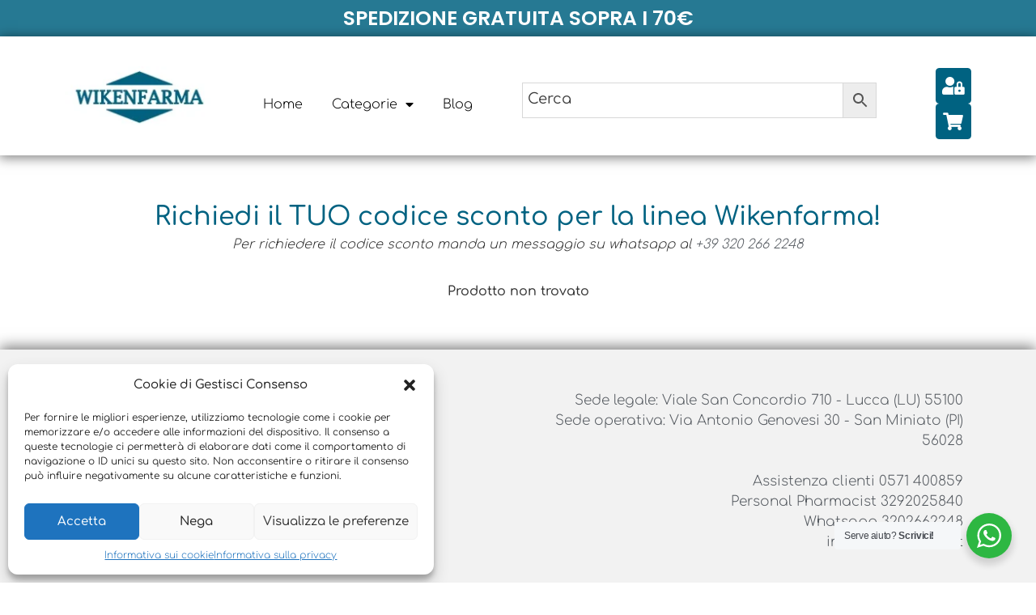

--- FILE ---
content_type: text/css
request_url: https://wikenfarma.com/wp-content/uploads/elementor/css/post-6.css?ver=1742894428
body_size: 571
content:
.elementor-kit-6{--e-global-color-primary:#6EC1E4;--e-global-color-secondary:#54595F;--e-global-color-text:#7A7A7A;--e-global-color-accent:#61CE70;--e-global-color-3cfed75:#006281;--e-global-color-40f1af3:#000000;--e-global-color-b283b58:#006281D9;--e-global-color-aa96c23:#CD719B;--e-global-color-ddadd14:#3EBAF2;--e-global-color-91b409f:#E7DF54;--e-global-color-0893f7f:#0F7B28;--e-global-color-0669b9f:#F0F5FC;--e-global-color-20a86ce:#E40D0D;--e-global-color-62e920e:#C03E7A;--e-global-color-298e126:#F8C9DF;--e-global-color-9d08a4a:#FFFFFF;--e-global-color-7d68c48:#E3F3F8;--e-global-typography-primary-font-family:"Comfortaa";--e-global-typography-primary-font-weight:600;--e-global-typography-secondary-font-family:"Comfortaa";--e-global-typography-secondary-font-weight:400;--e-global-typography-text-font-family:"Comfortaa";--e-global-typography-text-font-weight:400;--e-global-typography-accent-font-family:"Comfortaa";--e-global-typography-accent-font-weight:500;--e-global-typography-4e49bc1-font-family:"Comfortaa";--e-global-typography-4e49bc1-font-weight:300;--e-global-typography-9a70a74-font-family:"Comfortaa";--e-global-typography-9a70a74-font-size:42px;--e-global-typography-480e63b-font-family:"Comfortaa";font-family:"Comfortaa", Sans-serif;}.elementor-kit-6 button,.elementor-kit-6 input[type="button"],.elementor-kit-6 input[type="submit"],.elementor-kit-6 .elementor-button{background-color:var( --e-global-color-3cfed75 );font-family:"Comfortaa", Sans-serif;color:#FFFFFFD9;border-style:solid;border-width:1px 1px 1px 1px;border-color:var( --e-global-color-3cfed75 );}.elementor-kit-6 button:hover,.elementor-kit-6 button:focus,.elementor-kit-6 input[type="button"]:hover,.elementor-kit-6 input[type="button"]:focus,.elementor-kit-6 input[type="submit"]:hover,.elementor-kit-6 input[type="submit"]:focus,.elementor-kit-6 .elementor-button:hover,.elementor-kit-6 .elementor-button:focus{background-color:var( --e-global-color-3cfed75 );color:#FFFFFF;border-style:solid;border-width:1px 1px 1px 1px;border-color:var( --e-global-color-3cfed75 );}.elementor-kit-6 e-page-transition{background-color:#FFBC7D;}.elementor-kit-6 a{color:var( --e-global-color-secondary );font-family:"Comfortaa", Sans-serif;font-weight:300;}.elementor-kit-6 a:hover{color:var( --e-global-color-3cfed75 );font-weight:300;}.elementor-kit-6 h1{font-family:"Comfortaa", Sans-serif;}.elementor-kit-6 h2{font-family:"Comfortaa", Sans-serif;}.elementor-kit-6 h3{font-family:"Comfortaa", Sans-serif;}.elementor-kit-6 h4{font-family:"Comfortaa", Sans-serif;}.elementor-kit-6 h5{font-family:"Comfortaa", Sans-serif;}.elementor-kit-6 h6{font-family:"Comfortaa", Sans-serif;}.elementor-kit-6 label{font-family:"Comfortaa", Sans-serif;}.elementor-kit-6 input:not([type="button"]):not([type="submit"]),.elementor-kit-6 textarea,.elementor-kit-6 .elementor-field-textual{font-family:"Comfortaa", Sans-serif;}.elementor-section.elementor-section-boxed > .elementor-container{max-width:1140px;}.e-con{--container-max-width:1140px;}.elementor-widget:not(:last-child){margin-block-end:20px;}.elementor-element{--widgets-spacing:20px 20px;--widgets-spacing-row:20px;--widgets-spacing-column:20px;}{}h1.entry-title{display:var(--page-title-display);}@media(max-width:1024px){.elementor-section.elementor-section-boxed > .elementor-container{max-width:1024px;}.e-con{--container-max-width:1024px;}}@media(max-width:767px){.elementor-section.elementor-section-boxed > .elementor-container{max-width:767px;}.e-con{--container-max-width:767px;}}

--- FILE ---
content_type: text/css
request_url: https://wikenfarma.com/wp-content/uploads/elementor/css/post-3506.css?ver=1756104102
body_size: 1247
content:
.elementor-3506 .elementor-element.elementor-element-bf8ebf2:not(.elementor-motion-effects-element-type-background), .elementor-3506 .elementor-element.elementor-element-bf8ebf2 > .elementor-motion-effects-container > .elementor-motion-effects-layer{background-color:var( --e-global-color-b283b58 );}.elementor-3506 .elementor-element.elementor-element-bf8ebf2 > .elementor-container{max-width:500px;}.elementor-3506 .elementor-element.elementor-element-bf8ebf2{transition:background 0.3s, border 0.3s, border-radius 0.3s, box-shadow 0.3s;margin-top:0px;margin-bottom:0px;}.elementor-3506 .elementor-element.elementor-element-bf8ebf2 > .elementor-background-overlay{transition:background 0.3s, border-radius 0.3s, opacity 0.3s;}.elementor-3506 .elementor-element.elementor-element-b5eee60{text-align:center;}.elementor-3506 .elementor-element.elementor-element-b5eee60 .elementor-heading-title{font-family:"Poppins", Sans-serif;font-size:25px;font-weight:600;color:#FFFFFF;}.elementor-3506 .elementor-element.elementor-element-37b6a10:not(.elementor-motion-effects-element-type-background), .elementor-3506 .elementor-element.elementor-element-37b6a10 > .elementor-motion-effects-container > .elementor-motion-effects-layer{background-color:#FFFFFF;}.elementor-3506 .elementor-element.elementor-element-37b6a10{box-shadow:0px 2px 14px 1px rgba(0,0,0,0.5);transition:background 0.3s, border 0.3s, border-radius 0.3s, box-shadow 0.3s;padding:010px 2px 10px 2px;}.elementor-3506 .elementor-element.elementor-element-37b6a10 > .elementor-background-overlay{transition:background 0.3s, border-radius 0.3s, opacity 0.3s;}.elementor-bc-flex-widget .elementor-3506 .elementor-element.elementor-element-d3e53bc.elementor-column .elementor-widget-wrap{align-items:center;}.elementor-3506 .elementor-element.elementor-element-d3e53bc.elementor-column.elementor-element[data-element_type="column"] > .elementor-widget-wrap.elementor-element-populated{align-content:center;align-items:center;}.elementor-3506 .elementor-element.elementor-element-1f5e29f{text-align:left;}.elementor-bc-flex-widget .elementor-3506 .elementor-element.elementor-element-4f3d390.elementor-column .elementor-widget-wrap{align-items:center;}.elementor-3506 .elementor-element.elementor-element-4f3d390.elementor-column.elementor-element[data-element_type="column"] > .elementor-widget-wrap.elementor-element-populated{align-content:center;align-items:center;}.elementor-3506 .elementor-element.elementor-element-e5a5e76 > .elementor-widget-container{margin:0px 0px 0px 0px;padding:20px 0px 0px 0px;}.elementor-3506 .elementor-element.elementor-element-e5a5e76 .elementor-menu-toggle{margin:0 auto;background-color:#FFFFFF;}.elementor-3506 .elementor-element.elementor-element-e5a5e76 .elementor-nav-menu .elementor-item{font-family:"Comfortaa", Sans-serif;font-size:16px;font-weight:300;}.elementor-3506 .elementor-element.elementor-element-e5a5e76 .elementor-nav-menu--main .elementor-item{color:var( --e-global-color-40f1af3 );fill:var( --e-global-color-40f1af3 );padding-left:18px;padding-right:18px;}.elementor-3506 .elementor-element.elementor-element-e5a5e76 .elementor-nav-menu--main .elementor-item:hover,
					.elementor-3506 .elementor-element.elementor-element-e5a5e76 .elementor-nav-menu--main .elementor-item.elementor-item-active,
					.elementor-3506 .elementor-element.elementor-element-e5a5e76 .elementor-nav-menu--main .elementor-item.highlighted,
					.elementor-3506 .elementor-element.elementor-element-e5a5e76 .elementor-nav-menu--main .elementor-item:focus{color:#454040;fill:#454040;}.elementor-3506 .elementor-element.elementor-element-e5a5e76 .elementor-nav-menu--main:not(.e--pointer-framed) .elementor-item:before,
					.elementor-3506 .elementor-element.elementor-element-e5a5e76 .elementor-nav-menu--main:not(.e--pointer-framed) .elementor-item:after{background-color:var( --e-global-color-3cfed75 );}.elementor-3506 .elementor-element.elementor-element-e5a5e76 .e--pointer-framed .elementor-item:before,
					.elementor-3506 .elementor-element.elementor-element-e5a5e76 .e--pointer-framed .elementor-item:after{border-color:var( --e-global-color-3cfed75 );}.elementor-3506 .elementor-element.elementor-element-e5a5e76 .elementor-nav-menu--main .elementor-item.elementor-item-active{color:var( --e-global-color-3cfed75 );}.elementor-3506 .elementor-element.elementor-element-e5a5e76 .elementor-nav-menu--main:not(.e--pointer-framed) .elementor-item.elementor-item-active:before,
					.elementor-3506 .elementor-element.elementor-element-e5a5e76 .elementor-nav-menu--main:not(.e--pointer-framed) .elementor-item.elementor-item-active:after{background-color:var( --e-global-color-3cfed75 );}.elementor-3506 .elementor-element.elementor-element-e5a5e76 .e--pointer-framed .elementor-item.elementor-item-active:before,
					.elementor-3506 .elementor-element.elementor-element-e5a5e76 .e--pointer-framed .elementor-item.elementor-item-active:after{border-color:var( --e-global-color-3cfed75 );}.elementor-3506 .elementor-element.elementor-element-e5a5e76{--e-nav-menu-horizontal-menu-item-margin:calc( 0px / 2 );}.elementor-3506 .elementor-element.elementor-element-e5a5e76 .elementor-nav-menu--main:not(.elementor-nav-menu--layout-horizontal) .elementor-nav-menu > li:not(:last-child){margin-bottom:0px;}.elementor-3506 .elementor-element.elementor-element-e5a5e76 .elementor-nav-menu--dropdown a, .elementor-3506 .elementor-element.elementor-element-e5a5e76 .elementor-menu-toggle{color:var( --e-global-color-40f1af3 );fill:var( --e-global-color-40f1af3 );}.elementor-3506 .elementor-element.elementor-element-e5a5e76 .elementor-nav-menu--dropdown{background-color:#FFFFFF;}.elementor-3506 .elementor-element.elementor-element-e5a5e76 .elementor-nav-menu--dropdown a:hover,
					.elementor-3506 .elementor-element.elementor-element-e5a5e76 .elementor-nav-menu--dropdown a.elementor-item-active,
					.elementor-3506 .elementor-element.elementor-element-e5a5e76 .elementor-nav-menu--dropdown a.highlighted,
					.elementor-3506 .elementor-element.elementor-element-e5a5e76 .elementor-menu-toggle:hover{color:#FFFFFF;}.elementor-3506 .elementor-element.elementor-element-e5a5e76 .elementor-nav-menu--dropdown a:hover,
					.elementor-3506 .elementor-element.elementor-element-e5a5e76 .elementor-nav-menu--dropdown a.elementor-item-active,
					.elementor-3506 .elementor-element.elementor-element-e5a5e76 .elementor-nav-menu--dropdown a.highlighted{background-color:#00628199;}.elementor-3506 .elementor-element.elementor-element-e5a5e76 .elementor-nav-menu--dropdown a.elementor-item-active{color:#FFFFFF;background-color:#00628199;}.elementor-3506 .elementor-element.elementor-element-e5a5e76 .elementor-nav-menu--dropdown .elementor-item, .elementor-3506 .elementor-element.elementor-element-e5a5e76 .elementor-nav-menu--dropdown  .elementor-sub-item{font-family:"Comfortaa", Sans-serif;font-size:15px;font-weight:300;}.elementor-3506 .elementor-element.elementor-element-e5a5e76 .elementor-nav-menu--main .elementor-nav-menu--dropdown, .elementor-3506 .elementor-element.elementor-element-e5a5e76 .elementor-nav-menu__container.elementor-nav-menu--dropdown{box-shadow:-1px 2px 10px 0px rgba(0,0,0,0.5);}.elementor-3506 .elementor-element.elementor-element-e5a5e76 .elementor-nav-menu--dropdown li:not(:last-child){border-style:solid;border-color:#54595F3D;border-bottom-width:1px;}.elementor-3506 .elementor-element.elementor-element-e5a5e76 div.elementor-menu-toggle{color:#000000;}.elementor-3506 .elementor-element.elementor-element-e5a5e76 div.elementor-menu-toggle svg{fill:#000000;}.elementor-3506 .elementor-element.elementor-element-e5a5e76 div.elementor-menu-toggle:hover{color:var( --e-global-color-3cfed75 );}.elementor-3506 .elementor-element.elementor-element-e5a5e76 div.elementor-menu-toggle:hover svg{fill:var( --e-global-color-3cfed75 );}.elementor-bc-flex-widget .elementor-3506 .elementor-element.elementor-element-0b1aa34.elementor-column .elementor-widget-wrap{align-items:center;}.elementor-3506 .elementor-element.elementor-element-0b1aa34.elementor-column.elementor-element[data-element_type="column"] > .elementor-widget-wrap.elementor-element-populated{align-content:center;align-items:center;}.elementor-3506 .elementor-element.elementor-element-0b1aa34 > .elementor-element-populated{transition:background 0.3s, border 0.3s, border-radius 0.3s, box-shadow 0.3s;}.elementor-3506 .elementor-element.elementor-element-0b1aa34 > .elementor-element-populated > .elementor-background-overlay{transition:background 0.3s, border-radius 0.3s, opacity 0.3s;}.elementor-3506 .elementor-element.elementor-element-24ee59a > .elementor-widget-container{margin:10px 0px 0px 0px;}.elementor-3506 .elementor-element.elementor-element-a158609 .elementor-repeater-item-7efed10.elementor-social-icon{background-color:var( --e-global-color-3cfed75 );}.elementor-3506 .elementor-element.elementor-element-a158609 .elementor-repeater-item-cf05ec7.elementor-social-icon{background-color:var( --e-global-color-3cfed75 );}.elementor-3506 .elementor-element.elementor-element-a158609{--grid-template-columns:repeat(0, auto);--icon-size:22px;--grid-column-gap:5px;--grid-row-gap:0px;}.elementor-3506 .elementor-element.elementor-element-a158609 .elementor-widget-container{text-align:right;}.elementor-3506 .elementor-element.elementor-element-a158609 > .elementor-widget-container{margin:19px 0px 0px 0px;}.elementor-theme-builder-content-area{height:400px;}.elementor-location-header:before, .elementor-location-footer:before{content:"";display:table;clear:both;}@media(max-width:1024px){.elementor-bc-flex-widget .elementor-3506 .elementor-element.elementor-element-d3e53bc.elementor-column .elementor-widget-wrap{align-items:center;}.elementor-3506 .elementor-element.elementor-element-d3e53bc.elementor-column.elementor-element[data-element_type="column"] > .elementor-widget-wrap.elementor-element-populated{align-content:center;align-items:center;}.elementor-3506 .elementor-element.elementor-element-1f5e29f{text-align:center;}.elementor-3506 .elementor-element.elementor-element-4f3d390 > .elementor-element-populated{margin:10px 0px 10px 0px;--e-column-margin-right:0px;--e-column-margin-left:0px;}.elementor-3506 .elementor-element.elementor-element-f42e8cc > .elementor-element-populated{margin:5px 0px 0px 0px;--e-column-margin-right:0px;--e-column-margin-left:0px;}}@media(min-width:768px){.elementor-3506 .elementor-element.elementor-element-d3e53bc{width:17.982%;}.elementor-3506 .elementor-element.elementor-element-4f3d390{width:31.579%;}.elementor-3506 .elementor-element.elementor-element-0b1aa34{width:40.152%;}.elementor-3506 .elementor-element.elementor-element-f42e8cc{width:10.25%;}}@media(max-width:1024px) and (min-width:768px){.elementor-3506 .elementor-element.elementor-element-d3e53bc{width:100%;}.elementor-3506 .elementor-element.elementor-element-4f3d390{width:50%;}.elementor-3506 .elementor-element.elementor-element-0b1aa34{width:33%;}.elementor-3506 .elementor-element.elementor-element-f42e8cc{width:16%;}}@media(max-width:767px){.elementor-3506 .elementor-element.elementor-element-bf8ebf2{margin-top:0px;margin-bottom:0px;padding:0px 0px 0px 0px;}.elementor-3506 .elementor-element.elementor-element-b5eee60 .elementor-heading-title{font-size:18px;}.elementor-3506 .elementor-element.elementor-element-37b6a10 > .elementor-container{max-width:500px;}.elementor-3506 .elementor-element.elementor-element-37b6a10{margin-top:0px;margin-bottom:0px;padding:0px 0px 0px 0px;z-index:500;}.elementor-3506 .elementor-element.elementor-element-1f5e29f > .elementor-widget-container{margin:0px 0px -10px 0px;}.elementor-3506 .elementor-element.elementor-element-1f5e29f{text-align:center;}.elementor-3506 .elementor-element.elementor-element-1f5e29f img{width:50%;}.elementor-3506 .elementor-element.elementor-element-4f3d390{width:12%;}.elementor-3506 .elementor-element.elementor-element-4f3d390 > .elementor-element-populated{margin:-10px 0px -30px 0px;--e-column-margin-right:0px;--e-column-margin-left:0px;}.elementor-3506 .elementor-element.elementor-element-e5a5e76 > .elementor-widget-container{margin:-12px 0px 0px 0px;padding:0px 0px 0px 0px;}.elementor-3506 .elementor-element.elementor-element-0b1aa34{width:55%;}.elementor-3506 .elementor-element.elementor-element-0b1aa34 > .elementor-widget-wrap > .elementor-widget:not(.elementor-widget__width-auto):not(.elementor-widget__width-initial):not(:last-child):not(.elementor-absolute){margin-bottom:0px;}.elementor-3506 .elementor-element.elementor-element-0b1aa34 > .elementor-element-populated{margin:-0px 0px 0px 0px;--e-column-margin-right:0px;--e-column-margin-left:0px;}.elementor-3506 .elementor-element.elementor-element-24ee59a > .elementor-widget-container{margin:10px 0px 0px 0px;}.elementor-3506 .elementor-element.elementor-element-f42e8cc{width:33%;}.elementor-3506 .elementor-element.elementor-element-f42e8cc > .elementor-element-populated{margin:-7px 0px 0px 0px;--e-column-margin-right:0px;--e-column-margin-left:0px;}}

--- FILE ---
content_type: text/css
request_url: https://wikenfarma.com/wp-content/uploads/elementor/css/post-107.css?ver=1742894428
body_size: 774
content:
.elementor-107 .elementor-element.elementor-element-841114f > .elementor-container > .elementor-column > .elementor-widget-wrap{align-content:center;align-items:center;}.elementor-107 .elementor-element.elementor-element-841114f:not(.elementor-motion-effects-element-type-background), .elementor-107 .elementor-element.elementor-element-841114f > .elementor-motion-effects-container > .elementor-motion-effects-layer{background-color:#f2f2f2;}.elementor-107 .elementor-element.elementor-element-841114f{box-shadow:0px -4px 16px 0px rgba(0,0,0,0.5);transition:background 0.3s, border 0.3s, border-radius 0.3s, box-shadow 0.3s;padding:30px 0px 30px 0px;}.elementor-107 .elementor-element.elementor-element-841114f > .elementor-background-overlay{transition:background 0.3s, border-radius 0.3s, opacity 0.3s;}.elementor-107 .elementor-element.elementor-element-3c9ae48 > .elementor-container > .elementor-column > .elementor-widget-wrap{align-content:center;align-items:center;}.elementor-107 .elementor-element.elementor-element-3c9ae48{margin-top:0px;margin-bottom:-20px;}.elementor-bc-flex-widget .elementor-107 .elementor-element.elementor-element-10ac6326.elementor-column .elementor-widget-wrap{align-items:flex-start;}.elementor-107 .elementor-element.elementor-element-10ac6326.elementor-column.elementor-element[data-element_type="column"] > .elementor-widget-wrap.elementor-element-populated{align-content:flex-start;align-items:flex-start;}.elementor-107 .elementor-element.elementor-element-5fc1f592{text-align:left;}.elementor-107 .elementor-element.elementor-element-5fc1f592 .elementor-heading-title{font-size:17px;font-weight:300;line-height:1.5em;color:#54595f;}.elementor-bc-flex-widget .elementor-107 .elementor-element.elementor-element-563897e7.elementor-column .elementor-widget-wrap{align-items:flex-start;}.elementor-107 .elementor-element.elementor-element-563897e7.elementor-column.elementor-element[data-element_type="column"] > .elementor-widget-wrap.elementor-element-populated{align-content:flex-start;align-items:flex-start;}.elementor-107 .elementor-element.elementor-element-dbec5d3{text-align:right;}.elementor-107 .elementor-element.elementor-element-dbec5d3 .elementor-heading-title{font-size:17px;font-weight:300;line-height:1.5em;color:#54595f;}.elementor-107 .elementor-element.elementor-element-d389274 > .elementor-container > .elementor-column > .elementor-widget-wrap{align-content:center;align-items:center;}.elementor-107 .elementor-element.elementor-element-d389274{margin-top:25px;margin-bottom:0px;}.elementor-bc-flex-widget .elementor-107 .elementor-element.elementor-element-fe01756.elementor-column .elementor-widget-wrap{align-items:flex-end;}.elementor-107 .elementor-element.elementor-element-fe01756.elementor-column.elementor-element[data-element_type="column"] > .elementor-widget-wrap.elementor-element-populated{align-content:flex-end;align-items:flex-end;}.elementor-107 .elementor-element.elementor-element-acae7cf{--grid-template-columns:repeat(0, auto);--icon-size:29px;--grid-column-gap:20px;--grid-row-gap:0px;}.elementor-107 .elementor-element.elementor-element-acae7cf .elementor-widget-container{text-align:left;}.elementor-107 .elementor-element.elementor-element-acae7cf > .elementor-widget-container{margin:-20px 0px 0px 0px;}.elementor-107 .elementor-element.elementor-element-acae7cf .elementor-social-icon{background-color:rgba(0,0,0,0);--icon-padding:0em;}.elementor-107 .elementor-element.elementor-element-acae7cf .elementor-social-icon i{color:rgba(84,89,95,0.73);}.elementor-107 .elementor-element.elementor-element-acae7cf .elementor-social-icon svg{fill:rgba(84,89,95,0.73);}.elementor-107 .elementor-element.elementor-element-acae7cf .elementor-social-icon:hover{background-color:rgba(255,255,255,0);}.elementor-107 .elementor-element.elementor-element-acae7cf .elementor-social-icon:hover i{color:var( --e-global-color-3cfed75 );}.elementor-107 .elementor-element.elementor-element-acae7cf .elementor-social-icon:hover svg{fill:var( --e-global-color-3cfed75 );}.elementor-107 .elementor-element.elementor-element-e239485{text-align:left;}.elementor-107 .elementor-element.elementor-element-e239485 .elementor-heading-title{font-size:17px;font-weight:300;line-height:1.5em;color:#54595f;}.elementor-107 .elementor-element.elementor-element-61bdbec{text-align:right;}.elementor-107 .elementor-element.elementor-element-61bdbec .elementor-heading-title{font-size:17px;font-weight:300;line-height:1.5em;color:#54595f;}.elementor-theme-builder-content-area{height:400px;}.elementor-location-header:before, .elementor-location-footer:before{content:"";display:table;clear:both;}@media(max-width:1024px) and (min-width:768px){.elementor-107 .elementor-element.elementor-element-254a8fd9{width:100%;}}@media(max-width:1024px){.elementor-107 .elementor-element.elementor-element-841114f{padding:30px 20px 30px 20px;}.elementor-bc-flex-widget .elementor-107 .elementor-element.elementor-element-10ac6326.elementor-column .elementor-widget-wrap{align-items:flex-start;}.elementor-107 .elementor-element.elementor-element-10ac6326.elementor-column.elementor-element[data-element_type="column"] > .elementor-widget-wrap.elementor-element-populated{align-content:flex-start;align-items:flex-start;}.elementor-bc-flex-widget .elementor-107 .elementor-element.elementor-element-563897e7.elementor-column .elementor-widget-wrap{align-items:flex-start;}.elementor-107 .elementor-element.elementor-element-563897e7.elementor-column.elementor-element[data-element_type="column"] > .elementor-widget-wrap.elementor-element-populated{align-content:flex-start;align-items:flex-start;}.elementor-bc-flex-widget .elementor-107 .elementor-element.elementor-element-fe01756.elementor-column .elementor-widget-wrap{align-items:center;}.elementor-107 .elementor-element.elementor-element-fe01756.elementor-column.elementor-element[data-element_type="column"] > .elementor-widget-wrap.elementor-element-populated{align-content:center;align-items:center;}.elementor-107 .elementor-element.elementor-element-acae7cf .elementor-widget-container{text-align:left;}.elementor-107 .elementor-element.elementor-element-acae7cf{--icon-size:25px;--grid-column-gap:10px;}}@media(max-width:767px){.elementor-107 .elementor-element.elementor-element-841114f{padding:25px 20px 25px 20px;}.elementor-107 .elementor-element.elementor-element-254a8fd9{width:100%;}.elementor-107 .elementor-element.elementor-element-3c9ae48{margin-top:0px;margin-bottom:0px;}.elementor-107 .elementor-element.elementor-element-10ac6326 > .elementor-element-populated{margin:0px 0px 10px 0px;--e-column-margin-right:0px;--e-column-margin-left:0px;padding:0px 0px 0px 0px;}.elementor-107 .elementor-element.elementor-element-5fc1f592{text-align:center;}.elementor-107 .elementor-element.elementor-element-5fc1f592 .elementor-heading-title{line-height:25px;letter-spacing:0px;word-spacing:0.1em;}.elementor-107 .elementor-element.elementor-element-dbec5d3{text-align:center;}.elementor-107 .elementor-element.elementor-element-dbec5d3 .elementor-heading-title{line-height:25px;letter-spacing:0px;word-spacing:0.1em;}.elementor-107 .elementor-element.elementor-element-d389274{margin-top:0px;margin-bottom:0px;}.elementor-107 .elementor-element.elementor-element-acae7cf .elementor-widget-container{text-align:center;}.elementor-107 .elementor-element.elementor-element-acae7cf > .elementor-widget-container{margin:0px 0px 0px 0px;}.elementor-107 .elementor-element.elementor-element-acae7cf{--grid-column-gap:15px;}.elementor-107 .elementor-element.elementor-element-e239485{text-align:center;}.elementor-107 .elementor-element.elementor-element-e239485 .elementor-heading-title{line-height:25px;letter-spacing:0px;word-spacing:0.1em;}.elementor-107 .elementor-element.elementor-element-61bdbec{text-align:center;}.elementor-107 .elementor-element.elementor-element-61bdbec .elementor-heading-title{line-height:25px;letter-spacing:0px;word-spacing:0.1em;}}

--- FILE ---
content_type: text/css
request_url: https://wikenfarma.com/wp-content/uploads/elementor/css/post-101.css?ver=1742894428
body_size: 1257
content:
.elementor-101 .elementor-element.elementor-element-61dfebb3:not(.elementor-motion-effects-element-type-background), .elementor-101 .elementor-element.elementor-element-61dfebb3 > .elementor-motion-effects-container > .elementor-motion-effects-layer{background-color:#FFFFFF;}.elementor-101 .elementor-element.elementor-element-61dfebb3 > .elementor-background-overlay{background-image:url("https://wikenfarma.com/wp-content/uploads/2021/05/Popup-Help-BG.webp");background-position:center center;background-repeat:no-repeat;background-size:cover;opacity:0.05;transition:background 0.3s, border-radius 0.3s, opacity 0.3s;}.elementor-101 .elementor-element.elementor-element-61dfebb3 > .elementor-container{max-width:1200px;min-height:630px;}.elementor-101 .elementor-element.elementor-element-61dfebb3, .elementor-101 .elementor-element.elementor-element-61dfebb3 > .elementor-background-overlay{border-radius:0px 100px 100px 100px;}.elementor-101 .elementor-element.elementor-element-61dfebb3{transition:background 0.3s, border 0.3s, border-radius 0.3s, box-shadow 0.3s;margin-top:0px;margin-bottom:0px;}.elementor-bc-flex-widget .elementor-101 .elementor-element.elementor-element-5ab97b79.elementor-column .elementor-widget-wrap{align-items:center;}.elementor-101 .elementor-element.elementor-element-5ab97b79.elementor-column.elementor-element[data-element_type="column"] > .elementor-widget-wrap.elementor-element-populated{align-content:center;align-items:center;}.elementor-101 .elementor-element.elementor-element-5ab97b79 > .elementor-element-populated{padding:0% 5% 0% 12%;}.elementor-101 .elementor-element.elementor-element-0e1b234 > .elementor-widget-container{margin:0px 0px 0px 0px;padding:0px 0px 0px 0px;}.elementor-101 .elementor-element.elementor-element-0e1b234{text-align:left;}.elementor-101 .elementor-element.elementor-element-0e1b234 img{width:100%;height:50px;}.elementor-101 .elementor-element.elementor-element-7ad044af{text-align:left;}.elementor-101 .elementor-element.elementor-element-7ad044af .elementor-heading-title{font-family:"Montserrat", Sans-serif;font-size:25px;font-weight:200;color:#3D4E60;}.elementor-101 .elementor-element.elementor-element-3a1ecd19{text-align:left;}.elementor-101 .elementor-element.elementor-element-3a1ecd19 .elementor-heading-title{font-family:"Montserrat", Sans-serif;font-size:60px;font-weight:200;text-transform:uppercase;line-height:1.2em;color:#000000;}.elementor-101 .elementor-element.elementor-element-279e228d{text-align:left;font-family:"Montserrat", Sans-serif;font-size:18px;font-weight:200;line-height:1.5em;color:#3D4E60;}.elementor-101 .elementor-element.elementor-element-1f657d6 > .elementor-widget-container{margin:0px 0px 0px 0px;}.elementor-101 .elementor-element.elementor-element-1f657d6 .elementor-field-group{padding-right:calc( 10px/2 );padding-left:calc( 10px/2 );margin-bottom:10px;}.elementor-101 .elementor-element.elementor-element-1f657d6 .elementor-form-fields-wrapper{margin-left:calc( -10px/2 );margin-right:calc( -10px/2 );margin-bottom:-10px;}.elementor-101 .elementor-element.elementor-element-1f657d6 .elementor-field-group.recaptcha_v3-bottomleft, .elementor-101 .elementor-element.elementor-element-1f657d6 .elementor-field-group.recaptcha_v3-bottomright{margin-bottom:0;}body.rtl .elementor-101 .elementor-element.elementor-element-1f657d6 .elementor-labels-inline .elementor-field-group > label{padding-left:0px;}body:not(.rtl) .elementor-101 .elementor-element.elementor-element-1f657d6 .elementor-labels-inline .elementor-field-group > label{padding-right:0px;}body .elementor-101 .elementor-element.elementor-element-1f657d6 .elementor-labels-above .elementor-field-group > label{padding-bottom:0px;}.elementor-101 .elementor-element.elementor-element-1f657d6 .elementor-field-group > label, .elementor-101 .elementor-element.elementor-element-1f657d6 .elementor-field-subgroup label{color:var( --e-global-color-40f1af3 );}.elementor-101 .elementor-element.elementor-element-1f657d6 .elementor-field-group > label{font-family:var( --e-global-typography-480e63b-font-family ), Sans-serif;}.elementor-101 .elementor-element.elementor-element-1f657d6 .elementor-field-type-html{padding-bottom:0px;}.elementor-101 .elementor-element.elementor-element-1f657d6 .elementor-field-group .elementor-field, .elementor-101 .elementor-element.elementor-element-1f657d6 .elementor-field-subgroup label{font-family:"Comfortaa", Sans-serif;font-size:15px;}.elementor-101 .elementor-element.elementor-element-1f657d6 .elementor-field-group .elementor-field:not(.elementor-select-wrapper){background-color:#ffffff;}.elementor-101 .elementor-element.elementor-element-1f657d6 .elementor-field-group .elementor-select-wrapper select{background-color:#ffffff;}.elementor-101 .elementor-element.elementor-element-1f657d6 .elementor-button{font-family:"Comfortaa", Sans-serif;font-size:17px;text-transform:uppercase;border-style:solid;border-width:1px 1px 1px 1px;padding:4px 0px 0px 0px;}.elementor-101 .elementor-element.elementor-element-1f657d6 .e-form__buttons__wrapper__button-next{background-color:var( --e-global-color-3cfed75 );color:#ffffff;border-color:var( --e-global-color-3cfed75 );}.elementor-101 .elementor-element.elementor-element-1f657d6 .elementor-button[type="submit"]{background-color:var( --e-global-color-3cfed75 );color:#ffffff;border-color:var( --e-global-color-3cfed75 );}.elementor-101 .elementor-element.elementor-element-1f657d6 .elementor-button[type="submit"] svg *{fill:#ffffff;}.elementor-101 .elementor-element.elementor-element-1f657d6 .e-form__buttons__wrapper__button-previous{color:#ffffff;}.elementor-101 .elementor-element.elementor-element-1f657d6 .e-form__buttons__wrapper__button-next:hover{background-color:var( --e-global-color-b283b58 );color:#ffffff;border-color:var( --e-global-color-3cfed75 );}.elementor-101 .elementor-element.elementor-element-1f657d6 .elementor-button[type="submit"]:hover{background-color:var( --e-global-color-b283b58 );color:#ffffff;border-color:var( --e-global-color-3cfed75 );}.elementor-101 .elementor-element.elementor-element-1f657d6 .elementor-button[type="submit"]:hover svg *{fill:#ffffff;}.elementor-101 .elementor-element.elementor-element-1f657d6 .e-form__buttons__wrapper__button-previous:hover{color:#ffffff;}.elementor-101 .elementor-element.elementor-element-1f657d6{--e-form-steps-indicators-spacing:20px;--e-form-steps-indicator-padding:30px;--e-form-steps-indicator-inactive-secondary-color:#ffffff;--e-form-steps-indicator-active-secondary-color:#ffffff;--e-form-steps-indicator-completed-secondary-color:#ffffff;--e-form-steps-divider-width:1px;--e-form-steps-divider-gap:10px;}#elementor-popup-modal-101 .dialog-widget-content{animation-duration:1.2s;background-color:rgba(255, 255, 255, 0);}#elementor-popup-modal-101{background-color:rgba(0,0,0,.8);justify-content:center;align-items:center;pointer-events:all;}#elementor-popup-modal-101 .dialog-message{width:1200px;height:100vh;align-items:flex-start;}#elementor-popup-modal-101 .dialog-close-button{display:flex;top:10px;}body:not(.rtl) #elementor-popup-modal-101 .dialog-close-button{right:97%;}body.rtl #elementor-popup-modal-101 .dialog-close-button{left:97%;}@media(max-width:1024px) and (min-width:768px){.elementor-101 .elementor-element.elementor-element-5ab97b79{width:100%;}}@media(max-width:1024px){.elementor-101 .elementor-element.elementor-element-61dfebb3 > .elementor-background-overlay{background-position:center left;}.elementor-101 .elementor-element.elementor-element-61dfebb3, .elementor-101 .elementor-element.elementor-element-61dfebb3 > .elementor-background-overlay{border-radius:0px 50px 50px 50px;}.elementor-101 .elementor-element.elementor-element-61dfebb3{padding:50px 50px 50px 50px;}.elementor-101 .elementor-element.elementor-element-5ab97b79 > .elementor-element-populated{padding:0px 0px 0px 0px;}.elementor-101 .elementor-element.elementor-element-0e1b234{text-align:center;}.elementor-101 .elementor-element.elementor-element-7ad044af{text-align:center;}.elementor-101 .elementor-element.elementor-element-3a1ecd19 > .elementor-widget-container{margin:-8px 0px 0px 0px;}.elementor-101 .elementor-element.elementor-element-3a1ecd19{text-align:center;}.elementor-101 .elementor-element.elementor-element-3a1ecd19 .elementor-heading-title{font-size:29px;}.elementor-101 .elementor-element.elementor-element-279e228d{text-align:center;font-size:17px;line-height:1em;}#elementor-popup-modal-101{align-items:center;}#elementor-popup-modal-101 .dialog-close-button{top:2%;}body:not(.rtl) #elementor-popup-modal-101 .dialog-close-button{right:89.5%;}body.rtl #elementor-popup-modal-101 .dialog-close-button{left:89.5%;}#elementor-popup-modal-101 .dialog-message{padding:0% 5% 0% 5%;}}@media(max-width:767px){.elementor-101 .elementor-element.elementor-element-61dfebb3, .elementor-101 .elementor-element.elementor-element-61dfebb3 > .elementor-background-overlay{border-radius:00px 30px 30px 30px;}.elementor-101 .elementor-element.elementor-element-61dfebb3{margin-top:0px;margin-bottom:0px;padding:10px 10px 10px 10px;}.elementor-101 .elementor-element.elementor-element-0e1b234{text-align:center;}.elementor-101 .elementor-element.elementor-element-0e1b234 img{width:100%;max-width:50%;height:100%;}.elementor-101 .elementor-element.elementor-element-7ad044af .elementor-heading-title{font-size:15px;}.elementor-101 .elementor-element.elementor-element-3a1ecd19 .elementor-heading-title{font-size:17px;}.elementor-101 .elementor-element.elementor-element-279e228d{font-size:14px;line-height:1.2em;}.elementor-101 .elementor-element.elementor-element-1f657d6 > .elementor-widget-container{margin:-14px 0px 0px 0px;padding:0px 20px 20px 20px;}.elementor-101 .elementor-element.elementor-element-1f657d6 .elementor-button{font-size:15px;}#elementor-popup-modal-101 .dialog-close-button{top:4%;}body:not(.rtl) #elementor-popup-modal-101 .dialog-close-button{right:85%;}body.rtl #elementor-popup-modal-101 .dialog-close-button{left:85%;}#elementor-popup-modal-101 .dialog-message{padding:5% 5% 0% 5%;}}

--- FILE ---
content_type: text/css
request_url: https://wikenfarma.com/wp-content/plugins/checkout-upsell-woocommerce/assets/css/frontend.css?ver=1.4.5
body_size: 141
content:
.cuw-offer-text, .cuw-discount-text {
  padding: 2px 6px;
  border-radius: 16px;
  line-height: 1;
  background: limegreen;
  color: white;
  cursor: pointer;
  white-space: nowrap; }

.cuw-addon-text {
  padding: 3px 6px;
  border-radius: 16px;
  line-height: 1;
  background: #6d28d9;
  color: white;
  cursor: pointer;
  white-space: nowrap; }

.cuw-offer-row .cuw-container {
  margin: 0 !important; }

.cuw-page-preview {
  margin: 0;
  padding: 0 12px; }

.cuw-page-product-image {
  width: 256px;
  margin: 0 auto; }
  .cuw-page-product-image img {
    width: 100%;
    height: 100%; }

.cuw-page-offer-description {
  display: block;
  max-width: 480px;
  text-align: center;
  margin: 0 auto; }

.cuw-page-offer-accept,
.cuw-page-offer-decline,
.cuw-page-product-quantity,
.cuw-page-product-variants {
  display: flex;
  align-items: center;
  justify-content: center;
  margin: 1rem 0; }

.cuw-page-product-variants select {
  max-width: 320px; }


--- FILE ---
content_type: text/css
request_url: https://wikenfarma.com/wp-content/uploads/elementor/css/post-3309.css?ver=1742894619
body_size: 680
content:
.elementor-3309 .elementor-element.elementor-element-6497ee1 > .elementor-container{max-width:1250px;}.elementor-3309 .elementor-element.elementor-element-6497ee1{margin-top:50px;margin-bottom:50px;}.elementor-3309 .elementor-element.elementor-element-88afe32 > .elementor-widget-container{margin:0px 0px -14px 0px;}.elementor-3309 .elementor-element.elementor-element-88afe32{text-align:center;}.elementor-3309 .elementor-element.elementor-element-88afe32 .elementor-heading-title{font-family:"Comfortaa", Sans-serif;font-weight:500;color:#006281;}.elementor-3309 .elementor-element.elementor-element-471cac8{text-align:center;font-family:"Comfortaa", Sans-serif;font-weight:300;font-style:italic;}.elementor-3309 .elementor-element.elementor-element-f00aff7 .jet-woo-products .jet-woo-products__item{--columns:4;}.elementor-3309 .elementor-element.elementor-element-f00aff7 .jet-woo-products .jet-woo-product-button .button{background-color:#FFFFFF;display:block;color:var( --e-global-color-3cfed75 );text-decoration:none;border-style:solid;border-width:1px 1px 1px 1px;border-color:var( --e-global-color-3cfed75 );}.elementor-3309 .elementor-element.elementor-element-f00aff7 .jet-woo-products .jet-woo-product-button .button:hover{background-color:var( --e-global-color-3cfed75 );color:#FFFFFF;text-decoration:none;}.elementor-3309 .elementor-element.elementor-element-f00aff7 .jet-woo-products .jet-woo-products__inner-box:hover{background-color:var( --e-global-color-0669b9f );}.elementor-3309 .elementor-element.elementor-element-f00aff7 .jet-woo-products .jet-woo-products__inner-box:hover .jet-woo-product-thumbnail{background-color:var( --e-global-color-0669b9f );}.elementor-3309 .elementor-element.elementor-element-f00aff7 .jet-woo-products .jet-woo-product-thumbnail{order:1;}.elementor-3309 .elementor-element.elementor-element-f00aff7 .jet-woo-products .jet-woo-product-title, .elementor-3309 .elementor-element.elementor-element-f00aff7 .jet-woo-products .jet-woo-product-title a{font-family:"Comfortaa", Sans-serif;font-size:17px;font-weight:300;}.elementor-3309 .elementor-element.elementor-element-f00aff7 .jet-woo-products .jet-woo-product-title a:hover{color:var( --e-global-color-3cfed75 );}.elementor-3309 .elementor-element.elementor-element-f00aff7 .jet-woo-products .jet-woo-product-title:hover{color:var( --e-global-color-3cfed75 );}.elementor-3309 .elementor-element.elementor-element-f00aff7 .jet-woo-products .jet-woo-product-title{padding:5px 0px 0px 0px;text-align:center;order:1;}.elementor-3309 .elementor-element.elementor-element-f00aff7 .jet-woo-products .jet-woo-product-excerpt{font-family:"Comfortaa", Sans-serif;font-size:14px;font-weight:300;color:var( --e-global-color-40f1af3 );text-align:center;order:2;}.elementor-3309 .elementor-element.elementor-element-f00aff7  .jet-woo-products .jet-woo-product-button .button{font-family:var( --e-global-typography-4e49bc1-font-family ), Sans-serif;font-weight:var( --e-global-typography-4e49bc1-font-weight );}.elementor-3309 .elementor-element.elementor-element-f00aff7 .jet-woo-products .jet-woo-product-button .button> *{text-decoration:none;}.elementor-3309 .elementor-element.elementor-element-f00aff7 .jet-woo-products .jet-woo-product-button .button:hover > *{text-decoration:none;}.elementor-3309 .elementor-element.elementor-element-f00aff7  .jet-woo-product-button{text-align:center;order:3;}.elementor-3309 .elementor-element.elementor-element-f00aff7 .jet-woo-products .jet-woo-product-price del{display:inline-block;}.elementor-3309 .elementor-element.elementor-element-f00aff7 .jet-woo-products .jet-woo-product-price ins{display:inline-block;}.elementor-3309 .elementor-element.elementor-element-f00aff7 .jet-woo-products .jet-woo-product-price del+ins{margin-left:0px;}.elementor-3309 .elementor-element.elementor-element-f00aff7 .jet-woo-products .jet-woo-product-price .price{font-family:var( --e-global-typography-accent-font-family ), Sans-serif;font-weight:var( --e-global-typography-accent-font-weight );color:var( --e-global-color-40f1af3 );}.elementor-3309 .elementor-element.elementor-element-f00aff7 .jet-woo-products .jet-woo-product-price .price .amount{color:var( --e-global-color-40f1af3 );}.elementor-3309 .elementor-element.elementor-element-f00aff7 .jet-woo-products .jet-woo-product-price .price del{font-weight:400;text-decoration:line-through;}.elementor-3309 .elementor-element.elementor-element-f00aff7 .jet-woo-products .jet-woo-product-price .price ins{color:var( --e-global-color-0893f7f );font-weight:400;text-decoration:none;}.elementor-3309 .elementor-element.elementor-element-f00aff7 .jet-woo-products .jet-woo-product-price .price ins .amount{color:var( --e-global-color-0893f7f );}.elementor-3309 .elementor-element.elementor-element-f00aff7 .jet-woo-products .jet-woo-product-price{margin:-8px 0px 10px 0px;text-align:center;order:1;}.elementor-3309 .elementor-element.elementor-element-f00aff7 .jet-woo-products .jet-woo-product-price .woocommerce-Price-currencySymbol{vertical-align:baseline;}.elementor-3309 .elementor-element.elementor-element-f00aff7 .jet-woo-products__not-found{font-family:var( --e-global-typography-accent-font-family ), Sans-serif;font-weight:var( --e-global-typography-accent-font-weight );text-align:center;}:root{--page-title-display:none;}@media(max-width:1024px){.elementor-3309 .elementor-element.elementor-element-88afe32 .elementor-heading-title{font-size:30px;}.elementor-3309 .elementor-element.elementor-element-f00aff7 .jet-woo-products .jet-woo-products__item{--columns:3;}}@media(max-width:767px){.elementor-3309 .elementor-element.elementor-element-6497ee1{margin-top:25px;margin-bottom:0px;padding:2px 2px 2px 2px;}.elementor-3309 .elementor-element.elementor-element-88afe32 .elementor-heading-title{font-size:24px;}.elementor-3309 .elementor-element.elementor-element-471cac8{font-size:15px;}.elementor-3309 .elementor-element.elementor-element-f00aff7 .jet-woo-products .jet-woo-products__item{--columns:1;}}/* Start custom CSS for jet-woo-products, class: .elementor-element-f00aff7 */.jet-woo-products .jet-woo-products__inner-box
{
justify-content: space-between;
}/* End custom CSS */